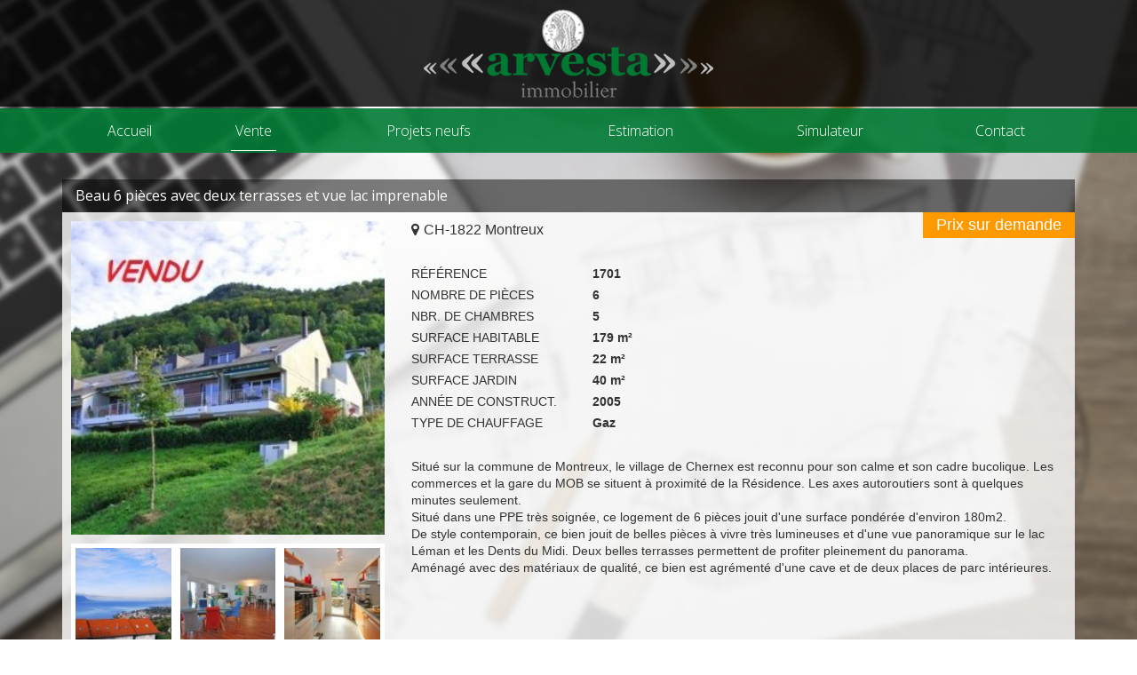

--- FILE ---
content_type: text/html; charset=utf-8
request_url: https://arvesta.ch/ppt_beau_6_pieces_avec_deux_terrasses_et_vue_lac_imprenable_18777.html?qid=6484491daf733
body_size: 2705
content:

<!DOCTYPE html>
<html lang="fr">
<head>
	<meta charset="utf-8">
	<meta http-equiv="X-UA-Compatible" content="IE=edge">
	<meta name="viewport" content="width=device-width, initial-scale=1">
	<meta name="description" content="">
	<meta name="author" content="">

	<title>Arvesta</title>
<meta name="description" content="" />
<meta name="keywords" content="" />
<meta name="robots" content="index, follow" />
<base href="https://arvesta.ch/" />
<link rel="shortcut icon" href="https://arvesta.ch/images/favicon.ico" />

	<link rel="stylesheet" href="https://arvesta.ch/templates/arvesta/vendor/bootstrap/css/bootstrap.css" />
    <link href='https://fonts.googleapis.com/css?family=Open+Sans:300,400' rel='stylesheet' type='text/css'>

	<link href="//netdna.bootstrapcdn.com/font-awesome/4.0.3/css/font-awesome.css" rel="stylesheet">
    <link href='https://ajax.googleapis.com/ajax/libs/jqueryui/1.10.3/themes/smoothness/jquery-ui.min.css' rel="stylesheet" type="text/css"/>

	<link rel="stylesheet" href="https://arvesta.ch/templates/arvesta/css/animate.css">
	<link rel="stylesheet" href="https://arvesta.ch/templates/arvesta/css/slicknav.css">
	<link rel="stylesheet" href="https://arvesta.ch/templates/arvesta/css/main.css?v=1.2">

	<script src="https://ajax.aspnetcdn.com/ajax/modernizr/modernizr-2.7.1.js"></script>
	<script src="https://ajax.googleapis.com/ajax/libs/jquery/1.10.1/jquery.min.js"></script>
	<script src="//ajax.googleapis.com/ajax/libs/jqueryui/1.10.3/jquery-ui.min.js"></script>

	<script src="https://arvesta.ch/templates/arvesta/js/jquery.backstretch.min.js" type="text/javascript"></script>
	<script src="https://arvesta.ch/templates/arvesta/js/jquery.slicknav.min.js" type="text/javascript"></script>

	<script type="text/javascript" src="https://arvesta.ch/js/jquery.fancybox-1.3.0.pack.js"></script>

            <link rel="stylesheet" type="text/css" href="https://arvesta.ch/js/jquery.fancybox-1.3.0.css"  media="screen" />
            <script type="text/javascript">
            $(document).ready(function() {
                    $("a.ig").fancybox({
                                            'titlePosition'  : 'inside',
                                            'transitionIn'  : 'elastic',
                                            'transitionOut' : 'elastic'
                                    });

            });
            </script>

</head>
<body>
<div class="header">
    <div class="container">
        <a class="logo"><img src="https://arvesta.ch/templates/arvesta/images/logo_arvesta.png"/></a>
    </div>
</div>

	<div class="nav-bar" role="navigation">
		<div class="container">
	           <!-- Main Navigation -->
    <ul><li><a  href="https://arvesta.ch/accueil.html" title="Accueil">Accueil</a></li><li><a  class="active" href="https://arvesta.ch/lst_.html" title="Vente">Vente</a></li><li><a  href="https://arvesta.ch/promotions/" title="Projets neufs">Projets neufs</a></li><li><a  href="https://arvesta.ch/estimation.html" title="Estimation">Estimation</a></li><li><a  href="https://arvesta.ch/simulateur.html" title="Simulateur">Simulateur</a></li><li class="last"><a  href="https://arvesta.ch/nous-contacter.html" title="Contact">Contact</a></li></ul>



		</div>
	</div>
		<div class="nav-bar-responsive"></div>	<section class="content">
		<div class="container">

			

         <div class="ppt_title_box">
             <h1 class="ppttitle">Beau 6 pièces avec deux terrasses et vue lac imprenable</h1>
         </div>
       <div class="ppt_box">
        <div class="row">
          <div class="col-xs-4">
                        <div class="ppt_imagesbox">

                                      <a href="https://arvesta.ch/images/properties/website/182218450oma/637224a888f8e.jpg" rel="imagegallery" class="ig">
                                <img src="https://arvesta.ch/images/properties/thumbs/182218450oma/tha_637224a888f8e.jpg" alt="Beau 6 pièces avec deux terrasses et vue lac imprenable" class="img-responsive img-full"/>
                             </a>
                        
 <div class="box_ppt_thumb">
                             <a href="https://arvesta.ch/images/properties/website/182218450oma/637224a8ad75d.jpg" rel="imagegallery" class="ig">
                                <img class="pptthumb" src="https://arvesta.ch/images/properties/thumbs/182218450oma/thq_637224a8ad75d.jpg" alt="Beau 6 pièces avec deux terrasses et vue lac imprenable" width="70"  border="0" />
                             </a>
</div>
                
 <div class="box_ppt_thumb">
                             <a href="https://arvesta.ch/images/properties/website/182218450oma/637224a8bb111.jpg" rel="imagegallery" class="ig">
                                <img class="pptthumb" src="https://arvesta.ch/images/properties/thumbs/182218450oma/thq_637224a8bb111.jpg" alt="Beau 6 pièces avec deux terrasses et vue lac imprenable" width="70"  border="0" />
                             </a>
</div>
                
 <div class="box_ppt_thumb">
                             <a href="https://arvesta.ch/images/properties/website/182218450oma/637224a8c934d.jpg" rel="imagegallery" class="ig">
                                <img class="pptthumb" src="https://arvesta.ch/images/properties/thumbs/182218450oma/thq_637224a8c934d.jpg" alt="Beau 6 pièces avec deux terrasses et vue lac imprenable" width="70"  border="0" />
                             </a>
</div>
                                <div class="clear"></div>

                    <div style="clear:both"></div>

         <div class="contact_box">
          <h3 class="pptcontact ">Contact visite</h3>
          <div class="contact_box_info">

             <span><a href="mailto:ar@arvesta.ch"><i class="fa fa-envelope"></i>ar@arvesta.ch</a></span><br/><span><i class="fa fa-phone"></i>078 / 603 01 65</span>          </div>
        </div>
      </div>
    </div>


<div class="col-xs-8">
      <div class="ppt_content">
         <div class="ppt_city"> <span class="ppttitle_price2">Prix sur demande</span>

            <span class="ppt_city_span"><i class="fa fa-map-marker"></i>CH-1822 Montreux</span></div>
          <div class="tbl">
              
              <div class="frow altrow1">
                  <span class="flabel">Référence</span>
                  <span class="fvalue">1701</span>
                   <br class="clear"/>
              </div>
              
              <div class="frow altrow0">
                  <span class="flabel">Nombre de pièces</span>
                  <span class="fvalue">6</span>
                   <br class="clear"/>
              </div>
              
              <div class="frow altrow1">
                  <span class="flabel">Nbr. de chambres</span>
                  <span class="fvalue">5</span>
                   <br class="clear"/>
              </div>
              
              <div class="frow altrow0">
                  <span class="flabel">Surface habitable</span>
                  <span class="fvalue">179 m²</span>
                   <br class="clear"/>
              </div>
              
              <div class="frow altrow1">
                  <span class="flabel">Surface terrasse</span>
                  <span class="fvalue">22 m²</span>
                   <br class="clear"/>
              </div>
              
              <div class="frow altrow0">
                  <span class="flabel">Surface jardin</span>
                  <span class="fvalue">40 m²</span>
                   <br class="clear"/>
              </div>
              
              <div class="frow altrow1">
                  <span class="flabel">Année de construct.</span>
                  <span class="fvalue">2005</span>
                   <br class="clear"/>
              </div>
              
              <div class="frow altrow0">
                  <span class="flabel">Type de chauffage</span>
                  <span class="fvalue"> Gaz</span>
                   <br class="clear"/>
              </div>
                        </div>

            <div class="clear"></div>
            <div class="ppt_description">

                    Situé sur la commune de Montreux, le village de Chernex  est reconnu pour son calme et son cadre bucolique. Les commerces et la gare du MOB se situent à proximité de la Résidence. Les axes autoroutiers sont à quelques minutes seulement.
<br/>Situé dans une PPE très soignée, ce logement de 6 pièces jouit d'une surface pondérée d'environ 180m2.
<br/>De style contemporain, ce bien jouit de belles pièces à vivre très lumineuses et d'une vue panoramique sur le lac Léman et les Dents du Midi. Deux belles terrasses permettent de profiter pleinement du panorama.
<br/>Aménagé avec des matériaux de qualité, ce bien est agrémenté d'une cave et de deux places de parc intérieures.
<br/>
<br/>
<br/>            </div>


               <div class="ppt_buttons">
         <a class="btn_interested" href="contact.html?pptid=18777"><i class="fa fa-envelope"></i>Je suis intéressé</a>
     <a class="btn_pdf"  href="ppt_dossier_18777.html"><i class="fa fa-file"></i>Dossier PDF </a>
      <br class="clear"/>
  </div>
    


             <h3 class="ppth3 ">Commodités</h3>
            
                        

                        
                        
                        

                                     <div class="clear"></div>



        </div>
        </div>
        <div class="clear"></div>
       </div>

  

            
		</div>
	</section>
<footer id="footer">
	<div class="container">
		<div class="contact">
			<h3>Contact</h3>
			<ul class="finfo">
				<!-- <li><i class="fa fa-map-marker"></i>1196 Gland</li> -->
				<li><i class="fa fa-phone"></i>078 / 603 01 65</li>
				<li><a href="mailto:ar@arvesta.ch"><i class="fa fa-envelope"></i>ar@arvesta.ch</a></li>
			</ul>
		</div>
		<!-- / contact -->
		<div class="copyright">
			  Logiciel de courtage <a href="http://www.justimmopro.ch" id="justimmopro" target="_blank"></a><br/>
				Présent sur <a id="justimmo" href="http://www.justimmo.ch/agency/175.html" target="_blank"></a><br/>
				© 2026 Arvesta Immobilier
		</div>
	</div>
</footer>

<script src="https://arvesta.ch/templates/arvesta/js/config.js" type="text/javascript"></script>
<script>
    (function(i,s,o,g,r,a,m){i['GoogleAnalyticsObject']=r;i[r]=i[r]||function(){
        (i[r].q=i[r].q||[]).push(arguments)},i[r].l=1*new Date();a=s.createElement(o),
        m=s.getElementsByTagName(o)[0];a.async=1;a.src=g;m.parentNode.insertBefore(a,m)
    })(window,document,'script','//www.google-analytics.com/analytics.js','ga');
    ga('create', 'UA-67622676-1', 'auto');
    ga('send', 'pageview');
</script>

</body>

--- FILE ---
content_type: application/javascript
request_url: https://arvesta.ch/templates/arvesta/js/config.js
body_size: 190
content:
// JavaScript Document

//var FullscreenrOptions = {  width: 1600, height: 1000, bgID: '#bgimg' };
			// This will activate the full screen background!
//jQuery.fn.fullscreenr(FullscreenrOptions);




$(document).ready(function(){

	//equalize width of title boxes
	 $.backstretch("templates/arvesta/images/bg.jpg");


	$(".nav-bar").slicknav({'label':'',prependTo:'.nav-bar-responsive'});;
	//console.log("HERE");
});

--- FILE ---
content_type: text/plain
request_url: https://www.google-analytics.com/j/collect?v=1&_v=j102&a=1331840895&t=pageview&_s=1&dl=https%3A%2F%2Farvesta.ch%2Fppt_beau_6_pieces_avec_deux_terrasses_et_vue_lac_imprenable_18777.html%3Fqid%3D6484491daf733&ul=en-us%40posix&dt=Arvesta&sr=1280x720&vp=1280x720&_u=IEBAAEABAAAAACAAI~&jid=372937970&gjid=2049667654&cid=1536858333.1769892238&tid=UA-67622676-1&_gid=724385741.1769892238&_r=1&_slc=1&z=669595690
body_size: -449
content:
2,cG-7SR7W9E0FB